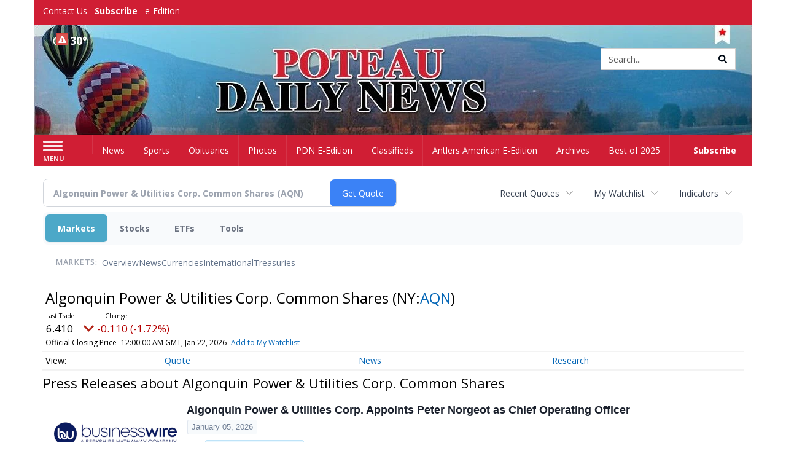

--- FILE ---
content_type: text/html; charset=utf-8
request_url: https://www.google.com/recaptcha/enterprise/anchor?ar=1&k=6LdF3BEhAAAAAEQUmLciJe0QwaHESwQFc2vwCWqh&co=aHR0cDovL2J1c2luZXNzLnBvdGVhdWRhaWx5bmV3cy5jb206ODA.&hl=en&v=PoyoqOPhxBO7pBk68S4YbpHZ&size=invisible&anchor-ms=20000&execute-ms=30000&cb=v0lsz5bkv8qr
body_size: 48795
content:
<!DOCTYPE HTML><html dir="ltr" lang="en"><head><meta http-equiv="Content-Type" content="text/html; charset=UTF-8">
<meta http-equiv="X-UA-Compatible" content="IE=edge">
<title>reCAPTCHA</title>
<style type="text/css">
/* cyrillic-ext */
@font-face {
  font-family: 'Roboto';
  font-style: normal;
  font-weight: 400;
  font-stretch: 100%;
  src: url(//fonts.gstatic.com/s/roboto/v48/KFO7CnqEu92Fr1ME7kSn66aGLdTylUAMa3GUBHMdazTgWw.woff2) format('woff2');
  unicode-range: U+0460-052F, U+1C80-1C8A, U+20B4, U+2DE0-2DFF, U+A640-A69F, U+FE2E-FE2F;
}
/* cyrillic */
@font-face {
  font-family: 'Roboto';
  font-style: normal;
  font-weight: 400;
  font-stretch: 100%;
  src: url(//fonts.gstatic.com/s/roboto/v48/KFO7CnqEu92Fr1ME7kSn66aGLdTylUAMa3iUBHMdazTgWw.woff2) format('woff2');
  unicode-range: U+0301, U+0400-045F, U+0490-0491, U+04B0-04B1, U+2116;
}
/* greek-ext */
@font-face {
  font-family: 'Roboto';
  font-style: normal;
  font-weight: 400;
  font-stretch: 100%;
  src: url(//fonts.gstatic.com/s/roboto/v48/KFO7CnqEu92Fr1ME7kSn66aGLdTylUAMa3CUBHMdazTgWw.woff2) format('woff2');
  unicode-range: U+1F00-1FFF;
}
/* greek */
@font-face {
  font-family: 'Roboto';
  font-style: normal;
  font-weight: 400;
  font-stretch: 100%;
  src: url(//fonts.gstatic.com/s/roboto/v48/KFO7CnqEu92Fr1ME7kSn66aGLdTylUAMa3-UBHMdazTgWw.woff2) format('woff2');
  unicode-range: U+0370-0377, U+037A-037F, U+0384-038A, U+038C, U+038E-03A1, U+03A3-03FF;
}
/* math */
@font-face {
  font-family: 'Roboto';
  font-style: normal;
  font-weight: 400;
  font-stretch: 100%;
  src: url(//fonts.gstatic.com/s/roboto/v48/KFO7CnqEu92Fr1ME7kSn66aGLdTylUAMawCUBHMdazTgWw.woff2) format('woff2');
  unicode-range: U+0302-0303, U+0305, U+0307-0308, U+0310, U+0312, U+0315, U+031A, U+0326-0327, U+032C, U+032F-0330, U+0332-0333, U+0338, U+033A, U+0346, U+034D, U+0391-03A1, U+03A3-03A9, U+03B1-03C9, U+03D1, U+03D5-03D6, U+03F0-03F1, U+03F4-03F5, U+2016-2017, U+2034-2038, U+203C, U+2040, U+2043, U+2047, U+2050, U+2057, U+205F, U+2070-2071, U+2074-208E, U+2090-209C, U+20D0-20DC, U+20E1, U+20E5-20EF, U+2100-2112, U+2114-2115, U+2117-2121, U+2123-214F, U+2190, U+2192, U+2194-21AE, U+21B0-21E5, U+21F1-21F2, U+21F4-2211, U+2213-2214, U+2216-22FF, U+2308-230B, U+2310, U+2319, U+231C-2321, U+2336-237A, U+237C, U+2395, U+239B-23B7, U+23D0, U+23DC-23E1, U+2474-2475, U+25AF, U+25B3, U+25B7, U+25BD, U+25C1, U+25CA, U+25CC, U+25FB, U+266D-266F, U+27C0-27FF, U+2900-2AFF, U+2B0E-2B11, U+2B30-2B4C, U+2BFE, U+3030, U+FF5B, U+FF5D, U+1D400-1D7FF, U+1EE00-1EEFF;
}
/* symbols */
@font-face {
  font-family: 'Roboto';
  font-style: normal;
  font-weight: 400;
  font-stretch: 100%;
  src: url(//fonts.gstatic.com/s/roboto/v48/KFO7CnqEu92Fr1ME7kSn66aGLdTylUAMaxKUBHMdazTgWw.woff2) format('woff2');
  unicode-range: U+0001-000C, U+000E-001F, U+007F-009F, U+20DD-20E0, U+20E2-20E4, U+2150-218F, U+2190, U+2192, U+2194-2199, U+21AF, U+21E6-21F0, U+21F3, U+2218-2219, U+2299, U+22C4-22C6, U+2300-243F, U+2440-244A, U+2460-24FF, U+25A0-27BF, U+2800-28FF, U+2921-2922, U+2981, U+29BF, U+29EB, U+2B00-2BFF, U+4DC0-4DFF, U+FFF9-FFFB, U+10140-1018E, U+10190-1019C, U+101A0, U+101D0-101FD, U+102E0-102FB, U+10E60-10E7E, U+1D2C0-1D2D3, U+1D2E0-1D37F, U+1F000-1F0FF, U+1F100-1F1AD, U+1F1E6-1F1FF, U+1F30D-1F30F, U+1F315, U+1F31C, U+1F31E, U+1F320-1F32C, U+1F336, U+1F378, U+1F37D, U+1F382, U+1F393-1F39F, U+1F3A7-1F3A8, U+1F3AC-1F3AF, U+1F3C2, U+1F3C4-1F3C6, U+1F3CA-1F3CE, U+1F3D4-1F3E0, U+1F3ED, U+1F3F1-1F3F3, U+1F3F5-1F3F7, U+1F408, U+1F415, U+1F41F, U+1F426, U+1F43F, U+1F441-1F442, U+1F444, U+1F446-1F449, U+1F44C-1F44E, U+1F453, U+1F46A, U+1F47D, U+1F4A3, U+1F4B0, U+1F4B3, U+1F4B9, U+1F4BB, U+1F4BF, U+1F4C8-1F4CB, U+1F4D6, U+1F4DA, U+1F4DF, U+1F4E3-1F4E6, U+1F4EA-1F4ED, U+1F4F7, U+1F4F9-1F4FB, U+1F4FD-1F4FE, U+1F503, U+1F507-1F50B, U+1F50D, U+1F512-1F513, U+1F53E-1F54A, U+1F54F-1F5FA, U+1F610, U+1F650-1F67F, U+1F687, U+1F68D, U+1F691, U+1F694, U+1F698, U+1F6AD, U+1F6B2, U+1F6B9-1F6BA, U+1F6BC, U+1F6C6-1F6CF, U+1F6D3-1F6D7, U+1F6E0-1F6EA, U+1F6F0-1F6F3, U+1F6F7-1F6FC, U+1F700-1F7FF, U+1F800-1F80B, U+1F810-1F847, U+1F850-1F859, U+1F860-1F887, U+1F890-1F8AD, U+1F8B0-1F8BB, U+1F8C0-1F8C1, U+1F900-1F90B, U+1F93B, U+1F946, U+1F984, U+1F996, U+1F9E9, U+1FA00-1FA6F, U+1FA70-1FA7C, U+1FA80-1FA89, U+1FA8F-1FAC6, U+1FACE-1FADC, U+1FADF-1FAE9, U+1FAF0-1FAF8, U+1FB00-1FBFF;
}
/* vietnamese */
@font-face {
  font-family: 'Roboto';
  font-style: normal;
  font-weight: 400;
  font-stretch: 100%;
  src: url(//fonts.gstatic.com/s/roboto/v48/KFO7CnqEu92Fr1ME7kSn66aGLdTylUAMa3OUBHMdazTgWw.woff2) format('woff2');
  unicode-range: U+0102-0103, U+0110-0111, U+0128-0129, U+0168-0169, U+01A0-01A1, U+01AF-01B0, U+0300-0301, U+0303-0304, U+0308-0309, U+0323, U+0329, U+1EA0-1EF9, U+20AB;
}
/* latin-ext */
@font-face {
  font-family: 'Roboto';
  font-style: normal;
  font-weight: 400;
  font-stretch: 100%;
  src: url(//fonts.gstatic.com/s/roboto/v48/KFO7CnqEu92Fr1ME7kSn66aGLdTylUAMa3KUBHMdazTgWw.woff2) format('woff2');
  unicode-range: U+0100-02BA, U+02BD-02C5, U+02C7-02CC, U+02CE-02D7, U+02DD-02FF, U+0304, U+0308, U+0329, U+1D00-1DBF, U+1E00-1E9F, U+1EF2-1EFF, U+2020, U+20A0-20AB, U+20AD-20C0, U+2113, U+2C60-2C7F, U+A720-A7FF;
}
/* latin */
@font-face {
  font-family: 'Roboto';
  font-style: normal;
  font-weight: 400;
  font-stretch: 100%;
  src: url(//fonts.gstatic.com/s/roboto/v48/KFO7CnqEu92Fr1ME7kSn66aGLdTylUAMa3yUBHMdazQ.woff2) format('woff2');
  unicode-range: U+0000-00FF, U+0131, U+0152-0153, U+02BB-02BC, U+02C6, U+02DA, U+02DC, U+0304, U+0308, U+0329, U+2000-206F, U+20AC, U+2122, U+2191, U+2193, U+2212, U+2215, U+FEFF, U+FFFD;
}
/* cyrillic-ext */
@font-face {
  font-family: 'Roboto';
  font-style: normal;
  font-weight: 500;
  font-stretch: 100%;
  src: url(//fonts.gstatic.com/s/roboto/v48/KFO7CnqEu92Fr1ME7kSn66aGLdTylUAMa3GUBHMdazTgWw.woff2) format('woff2');
  unicode-range: U+0460-052F, U+1C80-1C8A, U+20B4, U+2DE0-2DFF, U+A640-A69F, U+FE2E-FE2F;
}
/* cyrillic */
@font-face {
  font-family: 'Roboto';
  font-style: normal;
  font-weight: 500;
  font-stretch: 100%;
  src: url(//fonts.gstatic.com/s/roboto/v48/KFO7CnqEu92Fr1ME7kSn66aGLdTylUAMa3iUBHMdazTgWw.woff2) format('woff2');
  unicode-range: U+0301, U+0400-045F, U+0490-0491, U+04B0-04B1, U+2116;
}
/* greek-ext */
@font-face {
  font-family: 'Roboto';
  font-style: normal;
  font-weight: 500;
  font-stretch: 100%;
  src: url(//fonts.gstatic.com/s/roboto/v48/KFO7CnqEu92Fr1ME7kSn66aGLdTylUAMa3CUBHMdazTgWw.woff2) format('woff2');
  unicode-range: U+1F00-1FFF;
}
/* greek */
@font-face {
  font-family: 'Roboto';
  font-style: normal;
  font-weight: 500;
  font-stretch: 100%;
  src: url(//fonts.gstatic.com/s/roboto/v48/KFO7CnqEu92Fr1ME7kSn66aGLdTylUAMa3-UBHMdazTgWw.woff2) format('woff2');
  unicode-range: U+0370-0377, U+037A-037F, U+0384-038A, U+038C, U+038E-03A1, U+03A3-03FF;
}
/* math */
@font-face {
  font-family: 'Roboto';
  font-style: normal;
  font-weight: 500;
  font-stretch: 100%;
  src: url(//fonts.gstatic.com/s/roboto/v48/KFO7CnqEu92Fr1ME7kSn66aGLdTylUAMawCUBHMdazTgWw.woff2) format('woff2');
  unicode-range: U+0302-0303, U+0305, U+0307-0308, U+0310, U+0312, U+0315, U+031A, U+0326-0327, U+032C, U+032F-0330, U+0332-0333, U+0338, U+033A, U+0346, U+034D, U+0391-03A1, U+03A3-03A9, U+03B1-03C9, U+03D1, U+03D5-03D6, U+03F0-03F1, U+03F4-03F5, U+2016-2017, U+2034-2038, U+203C, U+2040, U+2043, U+2047, U+2050, U+2057, U+205F, U+2070-2071, U+2074-208E, U+2090-209C, U+20D0-20DC, U+20E1, U+20E5-20EF, U+2100-2112, U+2114-2115, U+2117-2121, U+2123-214F, U+2190, U+2192, U+2194-21AE, U+21B0-21E5, U+21F1-21F2, U+21F4-2211, U+2213-2214, U+2216-22FF, U+2308-230B, U+2310, U+2319, U+231C-2321, U+2336-237A, U+237C, U+2395, U+239B-23B7, U+23D0, U+23DC-23E1, U+2474-2475, U+25AF, U+25B3, U+25B7, U+25BD, U+25C1, U+25CA, U+25CC, U+25FB, U+266D-266F, U+27C0-27FF, U+2900-2AFF, U+2B0E-2B11, U+2B30-2B4C, U+2BFE, U+3030, U+FF5B, U+FF5D, U+1D400-1D7FF, U+1EE00-1EEFF;
}
/* symbols */
@font-face {
  font-family: 'Roboto';
  font-style: normal;
  font-weight: 500;
  font-stretch: 100%;
  src: url(//fonts.gstatic.com/s/roboto/v48/KFO7CnqEu92Fr1ME7kSn66aGLdTylUAMaxKUBHMdazTgWw.woff2) format('woff2');
  unicode-range: U+0001-000C, U+000E-001F, U+007F-009F, U+20DD-20E0, U+20E2-20E4, U+2150-218F, U+2190, U+2192, U+2194-2199, U+21AF, U+21E6-21F0, U+21F3, U+2218-2219, U+2299, U+22C4-22C6, U+2300-243F, U+2440-244A, U+2460-24FF, U+25A0-27BF, U+2800-28FF, U+2921-2922, U+2981, U+29BF, U+29EB, U+2B00-2BFF, U+4DC0-4DFF, U+FFF9-FFFB, U+10140-1018E, U+10190-1019C, U+101A0, U+101D0-101FD, U+102E0-102FB, U+10E60-10E7E, U+1D2C0-1D2D3, U+1D2E0-1D37F, U+1F000-1F0FF, U+1F100-1F1AD, U+1F1E6-1F1FF, U+1F30D-1F30F, U+1F315, U+1F31C, U+1F31E, U+1F320-1F32C, U+1F336, U+1F378, U+1F37D, U+1F382, U+1F393-1F39F, U+1F3A7-1F3A8, U+1F3AC-1F3AF, U+1F3C2, U+1F3C4-1F3C6, U+1F3CA-1F3CE, U+1F3D4-1F3E0, U+1F3ED, U+1F3F1-1F3F3, U+1F3F5-1F3F7, U+1F408, U+1F415, U+1F41F, U+1F426, U+1F43F, U+1F441-1F442, U+1F444, U+1F446-1F449, U+1F44C-1F44E, U+1F453, U+1F46A, U+1F47D, U+1F4A3, U+1F4B0, U+1F4B3, U+1F4B9, U+1F4BB, U+1F4BF, U+1F4C8-1F4CB, U+1F4D6, U+1F4DA, U+1F4DF, U+1F4E3-1F4E6, U+1F4EA-1F4ED, U+1F4F7, U+1F4F9-1F4FB, U+1F4FD-1F4FE, U+1F503, U+1F507-1F50B, U+1F50D, U+1F512-1F513, U+1F53E-1F54A, U+1F54F-1F5FA, U+1F610, U+1F650-1F67F, U+1F687, U+1F68D, U+1F691, U+1F694, U+1F698, U+1F6AD, U+1F6B2, U+1F6B9-1F6BA, U+1F6BC, U+1F6C6-1F6CF, U+1F6D3-1F6D7, U+1F6E0-1F6EA, U+1F6F0-1F6F3, U+1F6F7-1F6FC, U+1F700-1F7FF, U+1F800-1F80B, U+1F810-1F847, U+1F850-1F859, U+1F860-1F887, U+1F890-1F8AD, U+1F8B0-1F8BB, U+1F8C0-1F8C1, U+1F900-1F90B, U+1F93B, U+1F946, U+1F984, U+1F996, U+1F9E9, U+1FA00-1FA6F, U+1FA70-1FA7C, U+1FA80-1FA89, U+1FA8F-1FAC6, U+1FACE-1FADC, U+1FADF-1FAE9, U+1FAF0-1FAF8, U+1FB00-1FBFF;
}
/* vietnamese */
@font-face {
  font-family: 'Roboto';
  font-style: normal;
  font-weight: 500;
  font-stretch: 100%;
  src: url(//fonts.gstatic.com/s/roboto/v48/KFO7CnqEu92Fr1ME7kSn66aGLdTylUAMa3OUBHMdazTgWw.woff2) format('woff2');
  unicode-range: U+0102-0103, U+0110-0111, U+0128-0129, U+0168-0169, U+01A0-01A1, U+01AF-01B0, U+0300-0301, U+0303-0304, U+0308-0309, U+0323, U+0329, U+1EA0-1EF9, U+20AB;
}
/* latin-ext */
@font-face {
  font-family: 'Roboto';
  font-style: normal;
  font-weight: 500;
  font-stretch: 100%;
  src: url(//fonts.gstatic.com/s/roboto/v48/KFO7CnqEu92Fr1ME7kSn66aGLdTylUAMa3KUBHMdazTgWw.woff2) format('woff2');
  unicode-range: U+0100-02BA, U+02BD-02C5, U+02C7-02CC, U+02CE-02D7, U+02DD-02FF, U+0304, U+0308, U+0329, U+1D00-1DBF, U+1E00-1E9F, U+1EF2-1EFF, U+2020, U+20A0-20AB, U+20AD-20C0, U+2113, U+2C60-2C7F, U+A720-A7FF;
}
/* latin */
@font-face {
  font-family: 'Roboto';
  font-style: normal;
  font-weight: 500;
  font-stretch: 100%;
  src: url(//fonts.gstatic.com/s/roboto/v48/KFO7CnqEu92Fr1ME7kSn66aGLdTylUAMa3yUBHMdazQ.woff2) format('woff2');
  unicode-range: U+0000-00FF, U+0131, U+0152-0153, U+02BB-02BC, U+02C6, U+02DA, U+02DC, U+0304, U+0308, U+0329, U+2000-206F, U+20AC, U+2122, U+2191, U+2193, U+2212, U+2215, U+FEFF, U+FFFD;
}
/* cyrillic-ext */
@font-face {
  font-family: 'Roboto';
  font-style: normal;
  font-weight: 900;
  font-stretch: 100%;
  src: url(//fonts.gstatic.com/s/roboto/v48/KFO7CnqEu92Fr1ME7kSn66aGLdTylUAMa3GUBHMdazTgWw.woff2) format('woff2');
  unicode-range: U+0460-052F, U+1C80-1C8A, U+20B4, U+2DE0-2DFF, U+A640-A69F, U+FE2E-FE2F;
}
/* cyrillic */
@font-face {
  font-family: 'Roboto';
  font-style: normal;
  font-weight: 900;
  font-stretch: 100%;
  src: url(//fonts.gstatic.com/s/roboto/v48/KFO7CnqEu92Fr1ME7kSn66aGLdTylUAMa3iUBHMdazTgWw.woff2) format('woff2');
  unicode-range: U+0301, U+0400-045F, U+0490-0491, U+04B0-04B1, U+2116;
}
/* greek-ext */
@font-face {
  font-family: 'Roboto';
  font-style: normal;
  font-weight: 900;
  font-stretch: 100%;
  src: url(//fonts.gstatic.com/s/roboto/v48/KFO7CnqEu92Fr1ME7kSn66aGLdTylUAMa3CUBHMdazTgWw.woff2) format('woff2');
  unicode-range: U+1F00-1FFF;
}
/* greek */
@font-face {
  font-family: 'Roboto';
  font-style: normal;
  font-weight: 900;
  font-stretch: 100%;
  src: url(//fonts.gstatic.com/s/roboto/v48/KFO7CnqEu92Fr1ME7kSn66aGLdTylUAMa3-UBHMdazTgWw.woff2) format('woff2');
  unicode-range: U+0370-0377, U+037A-037F, U+0384-038A, U+038C, U+038E-03A1, U+03A3-03FF;
}
/* math */
@font-face {
  font-family: 'Roboto';
  font-style: normal;
  font-weight: 900;
  font-stretch: 100%;
  src: url(//fonts.gstatic.com/s/roboto/v48/KFO7CnqEu92Fr1ME7kSn66aGLdTylUAMawCUBHMdazTgWw.woff2) format('woff2');
  unicode-range: U+0302-0303, U+0305, U+0307-0308, U+0310, U+0312, U+0315, U+031A, U+0326-0327, U+032C, U+032F-0330, U+0332-0333, U+0338, U+033A, U+0346, U+034D, U+0391-03A1, U+03A3-03A9, U+03B1-03C9, U+03D1, U+03D5-03D6, U+03F0-03F1, U+03F4-03F5, U+2016-2017, U+2034-2038, U+203C, U+2040, U+2043, U+2047, U+2050, U+2057, U+205F, U+2070-2071, U+2074-208E, U+2090-209C, U+20D0-20DC, U+20E1, U+20E5-20EF, U+2100-2112, U+2114-2115, U+2117-2121, U+2123-214F, U+2190, U+2192, U+2194-21AE, U+21B0-21E5, U+21F1-21F2, U+21F4-2211, U+2213-2214, U+2216-22FF, U+2308-230B, U+2310, U+2319, U+231C-2321, U+2336-237A, U+237C, U+2395, U+239B-23B7, U+23D0, U+23DC-23E1, U+2474-2475, U+25AF, U+25B3, U+25B7, U+25BD, U+25C1, U+25CA, U+25CC, U+25FB, U+266D-266F, U+27C0-27FF, U+2900-2AFF, U+2B0E-2B11, U+2B30-2B4C, U+2BFE, U+3030, U+FF5B, U+FF5D, U+1D400-1D7FF, U+1EE00-1EEFF;
}
/* symbols */
@font-face {
  font-family: 'Roboto';
  font-style: normal;
  font-weight: 900;
  font-stretch: 100%;
  src: url(//fonts.gstatic.com/s/roboto/v48/KFO7CnqEu92Fr1ME7kSn66aGLdTylUAMaxKUBHMdazTgWw.woff2) format('woff2');
  unicode-range: U+0001-000C, U+000E-001F, U+007F-009F, U+20DD-20E0, U+20E2-20E4, U+2150-218F, U+2190, U+2192, U+2194-2199, U+21AF, U+21E6-21F0, U+21F3, U+2218-2219, U+2299, U+22C4-22C6, U+2300-243F, U+2440-244A, U+2460-24FF, U+25A0-27BF, U+2800-28FF, U+2921-2922, U+2981, U+29BF, U+29EB, U+2B00-2BFF, U+4DC0-4DFF, U+FFF9-FFFB, U+10140-1018E, U+10190-1019C, U+101A0, U+101D0-101FD, U+102E0-102FB, U+10E60-10E7E, U+1D2C0-1D2D3, U+1D2E0-1D37F, U+1F000-1F0FF, U+1F100-1F1AD, U+1F1E6-1F1FF, U+1F30D-1F30F, U+1F315, U+1F31C, U+1F31E, U+1F320-1F32C, U+1F336, U+1F378, U+1F37D, U+1F382, U+1F393-1F39F, U+1F3A7-1F3A8, U+1F3AC-1F3AF, U+1F3C2, U+1F3C4-1F3C6, U+1F3CA-1F3CE, U+1F3D4-1F3E0, U+1F3ED, U+1F3F1-1F3F3, U+1F3F5-1F3F7, U+1F408, U+1F415, U+1F41F, U+1F426, U+1F43F, U+1F441-1F442, U+1F444, U+1F446-1F449, U+1F44C-1F44E, U+1F453, U+1F46A, U+1F47D, U+1F4A3, U+1F4B0, U+1F4B3, U+1F4B9, U+1F4BB, U+1F4BF, U+1F4C8-1F4CB, U+1F4D6, U+1F4DA, U+1F4DF, U+1F4E3-1F4E6, U+1F4EA-1F4ED, U+1F4F7, U+1F4F9-1F4FB, U+1F4FD-1F4FE, U+1F503, U+1F507-1F50B, U+1F50D, U+1F512-1F513, U+1F53E-1F54A, U+1F54F-1F5FA, U+1F610, U+1F650-1F67F, U+1F687, U+1F68D, U+1F691, U+1F694, U+1F698, U+1F6AD, U+1F6B2, U+1F6B9-1F6BA, U+1F6BC, U+1F6C6-1F6CF, U+1F6D3-1F6D7, U+1F6E0-1F6EA, U+1F6F0-1F6F3, U+1F6F7-1F6FC, U+1F700-1F7FF, U+1F800-1F80B, U+1F810-1F847, U+1F850-1F859, U+1F860-1F887, U+1F890-1F8AD, U+1F8B0-1F8BB, U+1F8C0-1F8C1, U+1F900-1F90B, U+1F93B, U+1F946, U+1F984, U+1F996, U+1F9E9, U+1FA00-1FA6F, U+1FA70-1FA7C, U+1FA80-1FA89, U+1FA8F-1FAC6, U+1FACE-1FADC, U+1FADF-1FAE9, U+1FAF0-1FAF8, U+1FB00-1FBFF;
}
/* vietnamese */
@font-face {
  font-family: 'Roboto';
  font-style: normal;
  font-weight: 900;
  font-stretch: 100%;
  src: url(//fonts.gstatic.com/s/roboto/v48/KFO7CnqEu92Fr1ME7kSn66aGLdTylUAMa3OUBHMdazTgWw.woff2) format('woff2');
  unicode-range: U+0102-0103, U+0110-0111, U+0128-0129, U+0168-0169, U+01A0-01A1, U+01AF-01B0, U+0300-0301, U+0303-0304, U+0308-0309, U+0323, U+0329, U+1EA0-1EF9, U+20AB;
}
/* latin-ext */
@font-face {
  font-family: 'Roboto';
  font-style: normal;
  font-weight: 900;
  font-stretch: 100%;
  src: url(//fonts.gstatic.com/s/roboto/v48/KFO7CnqEu92Fr1ME7kSn66aGLdTylUAMa3KUBHMdazTgWw.woff2) format('woff2');
  unicode-range: U+0100-02BA, U+02BD-02C5, U+02C7-02CC, U+02CE-02D7, U+02DD-02FF, U+0304, U+0308, U+0329, U+1D00-1DBF, U+1E00-1E9F, U+1EF2-1EFF, U+2020, U+20A0-20AB, U+20AD-20C0, U+2113, U+2C60-2C7F, U+A720-A7FF;
}
/* latin */
@font-face {
  font-family: 'Roboto';
  font-style: normal;
  font-weight: 900;
  font-stretch: 100%;
  src: url(//fonts.gstatic.com/s/roboto/v48/KFO7CnqEu92Fr1ME7kSn66aGLdTylUAMa3yUBHMdazQ.woff2) format('woff2');
  unicode-range: U+0000-00FF, U+0131, U+0152-0153, U+02BB-02BC, U+02C6, U+02DA, U+02DC, U+0304, U+0308, U+0329, U+2000-206F, U+20AC, U+2122, U+2191, U+2193, U+2212, U+2215, U+FEFF, U+FFFD;
}

</style>
<link rel="stylesheet" type="text/css" href="https://www.gstatic.com/recaptcha/releases/PoyoqOPhxBO7pBk68S4YbpHZ/styles__ltr.css">
<script nonce="i9jFnSHLxcSjxYA3FLZjtg" type="text/javascript">window['__recaptcha_api'] = 'https://www.google.com/recaptcha/enterprise/';</script>
<script type="text/javascript" src="https://www.gstatic.com/recaptcha/releases/PoyoqOPhxBO7pBk68S4YbpHZ/recaptcha__en.js" nonce="i9jFnSHLxcSjxYA3FLZjtg">
      
    </script></head>
<body><div id="rc-anchor-alert" class="rc-anchor-alert"></div>
<input type="hidden" id="recaptcha-token" value="[base64]">
<script type="text/javascript" nonce="i9jFnSHLxcSjxYA3FLZjtg">
      recaptcha.anchor.Main.init("[\x22ainput\x22,[\x22bgdata\x22,\x22\x22,\[base64]/[base64]/[base64]/bmV3IHJbeF0oY1swXSk6RT09Mj9uZXcgclt4XShjWzBdLGNbMV0pOkU9PTM/bmV3IHJbeF0oY1swXSxjWzFdLGNbMl0pOkU9PTQ/[base64]/[base64]/[base64]/[base64]/[base64]/[base64]/[base64]/[base64]\x22,\[base64]\\u003d\x22,\x22woo/w70uBFhqACpLXVxXw451wpzCoMKcwpbCqAXDvsKow63Du2t9w55Ow7Nuw53DqA7Dn8KEw4fChsOww6zCmiklQ8KdfMKFw5FYQ8KnwrXDpMOnJsOvesKNwrrCjUQdw69cw4/[base64]/CvcOjw77CkjDDhsO2HsOyEsKKw7cccUMrw7lhwpQGVRzDnGfCk1/DqTHCriDCn8KlNMOIw6gSwo7DnnnDm8Kiwr15wp/DvsOcBmxWAMOKMcKewpcLwpQPw5YdN1XDgy/DhsOSUDzCocOgbWlyw6VjYMK3w7Anw7Z1ZEQqw5bDhx7DmgfDo8OVJ8OlHWjDkh18VMKnw5jDiMOjwonCrCtmHTrDuWDCmsO2w4/DgB3CvSPCgMKkbCbDoFHDuUDDmTPDpF7DrMK4wqAGZsKMRW3CvldnHDPCjsKow5EKwrotfcO4woVSwoLCs8Opw4wxwrjDhcKow7DCuGvDpwsiwofDmDPCvSYMVVRUYG4LwqNiXcO0wrN3w7xnwqXDrxfDp1NKHCdrw5HCksObGS84worDsMKHw5zCq8O/[base64]/wq1pZUXCgsKYwqjDkWjDg33DtEdqw6fCrMKTPMOaV8KBf13DpMO1YMOXwq3Cui7CuT95woPDqcK5w63CoEDDuC/DmcOYOMKyOWBtH8Kpw6fDp8KDwpUTw47DicOteMOlw5tGwq4eXQXDjcKHw7gxSx1vwoZXGgLCjBbCkjHCrCFiw5IrfMKEwo/Dnkltwo9kC07DmT7DhsKvOHdRw5Uhb8KfwqUaVMKjw74QSHHDoWHDrDJWwpvDk8O/w4oMw5dXGVvDjMOhw7TDmzYcwrbCvRrDmcOLDl1+w6t3JsOVwrJFPMO6X8KdRsKNwpzCkcKcwpkQFcKfw7MAJzvCo3gPCX7CuzF9U8K3KMOyFAQdw610wojDg8O0Q8OZw7zDscOFQcO1LcKvd8KTwo/[base64]/CmgbCsT5rWcKgeMK9wpJaIVISQ8KYwq7Ckm0Xa8Kyw7k2DMK2M8KGw44twqUrwrUGw4PDmnfCpMOlYMOWE8O4RzrDtcK0w6R+Am7DrU1lw5YWw4PDvXM9w4k5R0NlbV/CkSEbHcKLOcK+w7VsfMOmw77CvcOVwronIAjCucOPw7bDvcKdBMO7DSA6bmYhwqwBw4Avw6FMwr3ClADDvsOPw7M3wohXPsOLKS3CmzIWwprCosOkwo/CrX7CmH8GaMOqZsKgJMK+TMKDOBLCmzcSZBcsUXjDiR5WwpHDjMOcQsKmw5QzZcOGdsKaLMKEdnhORX5jCCnDsl4qwqN7w4PDq0R4U8KOw5nDncOhCsKxw55hNFMFEcODwpHCvD7CvjTDjsOORUhpwoYMwphPWcKOaxbCqsO3w6jCkwnCsl5mw6/DvlrDrQrCgQBpwpPCtcO7wrskw4gNe8KmNGPCk8KqQsOswp/Dg08Bw4XDjsKeFg8wccODHE45YMONQWvDscKuw7fDmU11HxUow5XChsOqw6pgwp/DkXzClwRZw7TCmDFGwp4YbBAPVmnCpsKdw7PCg8KSw5I/OC/CgRh8wrxHNcKmQcKRwrnClicrfBbChEjDjFsvw74Lw5vDvg1oUk57DcKmw79uw6hIwoA4w7TDmT7CizbCqsK/[base64]/CgsOeN8Kew4c0EsK9S8KlwrJnA8OswrNFw7XDisKkw63Cv3HComl4NMOXw4o4PzbCuMKOFsKSAcObER9DNE3Cm8O7UAQBScO4aMOyw6heM0zDqFg1JB1zwpl/w7s/[base64]/[base64]/ABnDtsKqwo7DvcK7wr/[base64]/Dm1dPw7bDjMKowoFVLMOuJgXCpMKSZDPDrXE0BMOmYsK+w5HDgcKjXcKebsOzJlJPwpTCmcK6wp3Dn8KAADvDhsKjw4N5IMKVw6DDm8Kdw5lYDADCjcKLFzM/TRPDpcOAw4vCqMOoQ0ZyQMOFAMKVw4cgwp4DXHDDscOjwpcjwrzCtjrDlE3DscKFTMKLbTMhBcOUwoBKw6/[base64]/[base64]/Di8OZLcObPCDCohdPFRXDrTbCi8K/YsO9ARAyZ03DmMOewovDsAHCmWI/wrnCjT7Ck8KOw4vDusO6DcKYw6DDicKnUCZsJMK/w7LDlF5+w5fDiUbDi8KVcV7Cr30UUiUcw5nCqEnCrMKywpnDsk4vwpM6w79mwrhhLE/DkjnDoMKTw4TDl8O+a8KMeU5gTjfDqMKTMlPDg1cVwqPCjHtKw7AVF1pqeAFIwrLCisKXPgUKwrzCoF9Cw7Qvwp/CpsOdVjDDv8KJwpvDnDHDrEZAw4nCsMOAE8OYwp3DjsO2w75fwrRoBcO/E8KeBcODwo3CtcKOw7vDl1DCkzDDtcOua8KGw7bCtMKvXsO/wr4HYj/CvzfDh2hbwpnChxNawrbDhsOSbsO8dcOOOg3CnGzDlMOFO8OKw4tbwozCssKZwq7DhBQ8GsO9U2/DmmrDjFbCqnDCuUI3w7VAPsK7w6nDlMK0wpJ5fEXCm3FccX7Dp8OjOcKyXylcw7sSRMOCX8KUwojCtsOZJwvCisKPwqTDtSZPwoPCr8OMPMOiVsKSFjHDt8O4fcOGLBE5wrRNw6jCs8KnfsOzY8OMw5zCuX7CiAw0w7jDnzDDjQ9cwo/CnjYGw5V+fkFAw5onw7QKIkXDrTbDvMKNw43CvnvCmMKPGcOOLGhBHMKVP8O0wqTDhSPCncKCZ8KAbhnCv8K+w5jDpsKpJzvCt8OMa8K9wr1+wqjDl8KHwrnCmsOaazjCkgTDjsKGw41GwoDDtMO1YxAXEC5Awr/CjBFlOSHDm2htwpPCssKcw48bVsOjw5Fdw4l4wp4zFnPClsO3wphMW8Kzwqo9RMKXwpxgwpPCqSF6EcOewqnChMOxwodYwpfDix7DiWQIOk0cYGXCu8KVwpVeAWEjw5/CjcOFw47CsU3Cv8OQZnAhwo7DlE4/OsKNw67DoMO7e8KlHMOTwobCpEplBCrDkADDocKOwovDvV3Dj8KSCmPDj8Kww4AhcU/[base64]/R8Ohw5XCuyrCqlfCp8Kdwrh3wo0lZ8Ogwr7DtlzDp2LDp33DnWPDshDCn0LDpwMufVnDpHo0VQt7H8KTfRPDtcO2wqXDhMK2w4RXw4YUw5jDqlHCqkhZTsOQHDs8bgHCosOxIRzDp8Oxwp3DhjF/D0TCkcK5wpFnXcKpw4MPwpUGBMOKMDQIMMObw7NwQH5Cw60zcsKwwo4rwo1gUMOZQC/DusOhw440w5bCksOiMsKXwqtgQ8OVWQTDsmLCvxvCoGIjwpEcUCgNIA/Dv18bFsO9w4Nkw7TCmcKBwoXCt21GNMO3HMK8aVZhVsO1w5wPw7HCoTZsw60AwpEewobDgUdXI0soHsKDw4LDpjXCvsKEwrXCvCvCjVPDo0MAwp/CliZHwpPDtz8bTcKrGGgMEcKsfcKsITrDq8OTM8KVwqfDjMKAKzJOwqtWawxzw7h+w7/[base64]/DhcOMA8KWdcOaJEHDjsK7w6nCpBV/wqjDg8O3McKAw70hA8O4w7PCuCFyEXQ/wokNbU7DlU9iw5bCgsKMwoMrw4HDtMOWwpPDssKyPm/ChEXCsy3DoMKuw5psacKQWMKKwqVNZhzCokvCrWNywpRYHh7CscKlw5vDuT4RGy9twqBaw6RawoBgJBnDl2rDlF9hw7ZCw4shwpJxw7fDkHfDkMKCwq7DvsKnVCI9w43DvgvDt8Oewq3CsmXCuEcDRkRjw4/[base64]/DmU7Dm8OvelVEX8OpwrzDnyLDph08I0fDlMOCwqBLw6BQZcOlw6jDhsKiw7HDvMOowqPDusK7AsOZw4jCggXDvsOUwqQrLsO1PFdSw7/CtsOdw5fDmV/DiH4Nw6LDkAlGw51Uw6fDgMO5Gx7Dg8Ocw6Z5w4TCnW8MADHCsjHCqsKmwq7CjcOmEMOvw5szEcOow4/DksKvagTClXbCu0QMwpPChwLCo8O8DzZZAnfCjMOSX8KUVy7CpwPCrsOCwrYNwpnCjQzDnWh1w4rCvmfCpi3Dg8OMUsKiwrPDnF4QPWHDnHA+DcOWecOMfnETKGrDkkwtbnfCqxcvw6Bswq/[base64]/CmAnCosK7w408w7Vaw7UBX0TDpFAgw6XCs3fDmcKqasKmwr0Vwr7CicK7XsOeTMKhwp9iVFfClkFxOcKScMKEBcKvwo5TMinCksK/aMKjw5HCpMODwrUbeBYxw6LDicKZLsONw5Y0QXXDljrCr8OjAcOIPmkmw53Dh8KRwrw4XcOfw4FaO8OUwpAQBMKKwppedcKUODwYwphsw73Cs8K0wrHCi8Kye8O5wonCpn9Zw7XCpV/ClcKyccKVAcONw4AbJcKyJsKow6l+XMOXwqPDvMKKa1UAw4t/FMOowoZsw7tBwpnDiDDCkXbCp8K7wpnCrsKMwonDlCrCm8OKw4TCocO6QcOCdVBdHHRhEVjDqkB6w67CrSHDu8OBUCRUb8OXdhDDpzPDk2XDjMO5EcKaexTCt8OsYwLChcKAPMKKURrCr3rDvV/DpR9eL8KgwqdkwrvCqMK7w47Dn07CiWx7CzNTLmhcesKFJDNkw6XDncKTKwEVF8O3LQJnwqXDscKfwrRlw5DCvW/DtyfCg8KhN0vDsX85PGlVJ3gWw6UNwo/Ct3DCmsK2woHCrk5SwoXDpHpRwqzCmSU9OzPCmGDCu8KNw6cxwoTCnsOsw7vDvsK5w4ZVYBofBsKlGyFvw7bClMOEb8KXFcOcAcOrwrfCpTY5LMOgc8O+wqhCw4XCjDTCsVHDssKCw4/DmXZOFMOQGRs0fgTCmcOqw6QAw4fCs8KWBnnCjBIRE8OKw6VCw4IQwqt4wq/[base64]/DjsK5UMKpV8O1wqodVsKZw4JyLsKowrALNsOyw4BjJChec33CsMOOEwfCjDTDp3fChCLDv1FfFMKLYRI+w7zDqcKyw6FGwq90PsO7RhXDk3HCk8Ouw5xyWlHDsMOkwqkxQMO0wqXDicK+ZsOqwrHCvwNqwpzDtVsgKcOewq/DhMOnZMKzccKOw7Y2JsKww4ZOJcOSw6bDpWbCvcKiDAXCpcKNR8KjKMKGw4DDlMOxQBrDk8O7wqbCocOtWMKfwqPCvsOyw58pw482N0lHw40ddwYDXGXCnV3DrMO0DMKEJsOZw5s2F8OnCcK1w5cJwq3CosKrw7bDti/[base64]/[base64]/GwsNw7/DkMKTKcOSfcK9w58JwpXCj8KXYsK0wr4iwqvDtBUSQX58w4XDsk0rDcOsw6UPwp/DmsKkazEDEcKgJC3Cj0rDrcOdMcKGOwDCkcOpwr3CjD/CksK+LDsmw7AxYTPCmigPwosjPsKwwrs/[base64]/[base64]/CliZ6wrzCulvCusK3w5c4w4sGV8OWXSx5wpfDnhLCpVfDh1zDsUvChMKgM0V6w7QBw43CqzDCuMOUw5srwrx2HMOLwrPDj8K4woPDvGEywoTCssO6FQAcwrPCtyZVNHNxw4XDjU8zCGTCuSXCgGHCocONwrbDl0PDr37DnMKwPFIUwpnDpMKWw5vDpsO+V8KEwpU6Fz/Doxtpwo3CtAhzZsKNUsKodDrCu8OiLsOiasKPwqZsw4zCpFPCjsKxV8KyQcOYwqwCBMK8w68ZwrrDusOeb0MYbsKsw7lwXcKvWFzDvcOxwpxTe8OFw6XCpALCtCkdwr97wqVKKMKjKcKaZhLDi3k/[base64]/VMObJm5UDcKJBU1HScOAZcKYcsOfbsOswrvCsDLDgcOXw4rDmzXDnCtCcjrCiDMNw6hrw7UgwoTCjwPDm03DvsKOIcKwwqlAwrvDkcK6w5rDuV1FbsOvCcKhw7bDp8OkJgVYClvCiEAJwpLDon9vw7/Cu0zDoFZTw7gMCl/DicOrwpoow6bDtUhmQMKaMcKWOMKWSAQfM8KmcMOIw6hqXArDrVbCkMKJZ3heNS9KwoUBCcOBw6Fvw6bCpHNLw47DkS/CpsO8w6PDoCXDvBLDkARjwp3CsCoWHcKPAEfCiTnDk8Kyw5YjSTZZw4kND8OQbcKeWGRWPSPCs2jCgsK1BsOmJsKNWmrCksKlYsOdMB7ClgXChMKHJ8ONwonDnzkPQ0oawrTDqsKOw5TDg8Ozw57CmsKYYRx6w7nDlGHDg8O2w6oWS3vCk8OwTzhjwo/DvMK4wps3w47Cqy8Fw74Jwo9MRELCjigmw6vDlsObP8KkwopgNw1iHkDDs8K1PHzCgMOUMn1zwrvCp35nw4fDpsOSUsOJw73CssO2dE02MsOPwpYsQMKPSmM+JcOow6fCg8KFw43ChsKgG8KwwrEEOsKQwr7CuhTDi8O4QE/DpzMRwrlYwpjCqMO8woBrWmnDn8KCEDRWH2ZFwrLDiE5hw7nCvsKdSMOvLWpTwpETRMK3wrPCr8K1woHCp8OkbWJXPjZNGXE1wpLDlntTZ8ORwp0DwoFAGsKIDsOlH8KWw7DDnMKPBcOQwqXClsKAw64Kw4kXw6dyb8KEbB9OwqLCisOqwpHCm8OuwqnDlF/ChnvDucOlwr5MwpTCvsKRbMKPwp51ecKEw7nDuD8yDsK+woIOw7RFwrfDgsKnwodCBsK+TMKWw5/DiyvCuELDuV9wagsiIXLCusKOMMOyC0AKGhPDkhNCUzgXw61kZF/DrncWPB7DtQ0qwrQtwp9iY8OZZ8OLwozDrcOEHcK+w7Y1OSgaV8K1wpLDmMOXwowfw6Iaw5TDlMKJRMOJwpsZFMO4wqwewq/Cq8Ocw4hxDcKnNsOwPcO/woF6w45Kw7ljw4bCsTQtwrDCqcKiw7F7I8OPHn7DtcOPWgPCkAfDi8OzwpTCsQknwrLDh8OTdcO+fMKHwpctQSFAw7fDgMKqwq4kcw3DrsKVwozClUoaw5LDjMKsfXzDvMKACR7Ds8O1NSHDt3k4wr/Crg7Dn24HwrprTsKdB3tnwrPChsKHw6DDjMK0w5rCsj0SMcKHw4nCtMKeNVFlw5nDrT9Ow4fDm2kQw5rDnMO/N2PDhmfCgcKWIBtrw6PCm8OWw5UAwr/[base64]/CvS/DkTHClgB5cR3ClEI/bQonwqRhc8OABwNDLlbDpsO7w7suw654w4rCvgDCjEXCscOkwrLCr8Ovwpd4JcOab8OeDWRCFMKJw4fCtAhGKQrDiMKEQAPCmMKNwrVyw5PCqBDDkU/[base64]/DvsKkwpvCnkvDu8OxG8KGHcKVW8Ktw5bCmMKtwqHCpg7Di309ERV+XFbDmcOHWsOMCsKIKMKcwoUhPEAMTk/Cqx/CqXJ8wqzDglZMUcKjwpjDj8KHwrJhw4Vpwq7DssORwobDgsO9HMKdw4jDsMO1wr4eNm/Cu8KAw4jCjMORAV3DscOFwrvDnsKNIwnCvEIjwrRyM8Kiwr/[base64]/DqB7Dt8OUw608wqfDncKdEyrDsCQ0wqPDiQoiZlfDgsO9wpofw5PDlEdGLsKEwrlbwr3DksO/w6PDl3xVw6zCrcKWwopNwpZkXsOMw53CocKCFsOzT8OvwpDDvMK+wq5Bw6TCrsOaw5pyJcOrfsOnC8Kaw4fCiVHDgsOzOnvCj1nCjkNMwrHCsMKiUMOiwpMHw5sEFlZPwrU1KMOBw5YLGTQiwocrw6TDr1rDisOMDGZGwoTCsA5FesO1wrHDp8KHwp/CgG7DhsKnbg4bwqnDv2ZRFsOUwqIdwq7CrcO9wr4/w5Vlw4DCilZWNSzCssOvATsTw4jCjMKLDARWwovCtFjCrgELPA/[base64]/[base64]/Cg2vCjMOxwqs+GnM6wqRJwpgrwrDDgcKPdMKIKMKHKhzChMK0CMOyEA9CwqfDlcKRwpzCvcK2w7vDhMKxw4dEwo3CicOLUMOmMMOWwotuwq0Ow5M/[base64]/Cpn5KwrsdF2PCp8Ocw5FxXRBTCMOkwrYsZ8OPDsKZwpx0w7Rkfh/CrnNfwp7ChcKcMSQPw6EmwokSE8Knw7HCuifDjcOmV8O+woXDrDdVKl3Dr8OpwrbCq03Dq2skw7VMJGPCosOuwokwb8KgKsKzBEAQw73Ch1ZOw5IFYSrDiMOSE3lvwpRWw5/Dp8OHw6M7wovChsOoYsKjw4AsTwhpFztfdcORJsOlwqYkwowewrNgTsOJThBtBAsQw7TDtBbDjsK9EQtXCVcdw4PDvWZFWh1EIFrCil7CmAp1SVoNwrLDoH/CiBp6UUwgV1giOsKywosxfBbCusKgwrAJwoMJXcOKKsKjDBd/DMO5wqFHwpNLwoPChsOTRcOqL3zDn8KqccK/wrvDsxtXw5vDuR3CjB/[base64]/DnMKYHsOgwrLDrMOzwpLCqzXCsnBqR1nDrcKqEkZywr/DgcKhwoBHw7rDtsOLwqnChGJLD0c+woJnw4XCpRt7w6o+w41VwqvDh8KtAcK1UMOHwrrCjMK0wrjCoGJCw77CocODeT1fFcKvFmfDognCvXvCncOTC8Osw6nDi8OiDlPDv8O/[base64]/[base64]/dsKZwpDDmjXDt8OofsKWQnvDv1xjK8OLwq0hw73DmMOMNFpdGHN/wr5ewp59CMKVw6MaworDrGNewoLCnHs6worCnCFlVMKnw5LDl8K0w4fDmC9UGWjCgsOEFBZWfsK1DSfCijHCnMOtdmbCgzQeY3DDuyLCicKfw6/CgMOLPk/DjT4bwoTCpgAmwoPDo8Kjwoo5w7/DpTNJAh/CtMOAw6oxPsKewq7DpnDDjcOEGDzDskljwoHDt8KiwqkJwoADFsKfAzxaUMKEw7hSZMOvF8OYwrjCmMK0w7rDng1YCMORSMK4eDvCgGhpwqUIwosjZsORwrrCjibCj394ZcKtVMK/wowSFGQ9OzpufcOCwoLCkgXDtsKowo/CqCkfYw8VWFJTw5oIw47DrVZzw47DhS3Ct0fDicOmGcK+MsKuwqRbQQfDhMKzC3vDh8OCwr/DvQ/Ds3k5wrPChAtXwoHCs17DsMKVw5dowpPCkMOVw616wpkCwotYw7MRA8KrCMO+FE3DscO8EWkOWMK/w6cEw5XDp13CtCZGw6nCjsONwphaXsKUdlrCrsOoL8ObAx7Cj1TDosOIYCFuHDfDn8OaGlzCuMOGwrrDsCfCkTjDkMK/wphgdz8hLsOrTU1+w7sEw7pxdsKzw6ROdmvDhcOAw73DnMKwWsOFwq1hXxjCj37CkcKAFMOtw5rDt8KiwqHDvMOCwpnCqEpFw44GPEPCuQMUVEvDlSbCmsK5w5vDlUEiwppTwoQowrYRR8KLcsONMwzDlcK6w49/Exh6RcONNBB9RcOUwqx3aMOsBcOlbsOoVg7CnUJ+IsOIw5p9wqXCicKtw7DDkcOQEiEcw7VBEcOSwqjCqMKCEcKDRMKmw7FiwoNlwo3DtFfCg8K7E2w2XnjDgG3CnTMCT3Qga33DjUnDqV7DssKGaAAaY8OYwozDpFTDjTPDicK4wovCl8OFwr9Iw5dTIXrDvV/CojXDhgnDmBzClsOeI8KfVcK+w7TDkU01Z3/[base64]/VXbCizBDw7HDpzLCiUzDqX/CgjDDiUcIwpvDjj/DuMObNRc/KcOEwphkw7QBw43DlAUZw7hhI8KPcDbDs8K+McO3YEHCgz/DuSkDGCsrIMOecMOmw5QFw4x/[base64]/Cu8OUwrbCgsObEyA1wotZwq3DgwgIKcO6w6zCmzkUwpRjw4k1esOKwr3Cs0cYVhVKM8KHK8OXwqolF8ObWHHDhMKVOcOOGcOowrcXb8OWS8KFw79jEjbCoiHCjj1lw5BjRGfDl8K4fMK9wp8OV8KSdsKHNETCmcOMTcKEw5/DncO+CAVFw6ZRwo/DnTRvwpjCpkFYwqvCsMOnGnd9fjVCfsKoCz7CkUNvZj0pEjrDr3bCvcO5QTIvw5xHRcOtDcOKAsOxwoA/w6LDvHFfFjzCli1GTT1Aw5FVTQ/[base64]/CmTXClnrCvljDokBWworDlsOZw48yCcOcw6nCqMKww4cIAMKSwoPDscOnVsOqO8K+w7V5RXhewpvDtBvDjcO0esKCw7M3wrN5JsOUSMOewqYdw4oAWS/[base64]/wr4Ww7cHwr0xWcKBwpd1wrNgF8OdMsOuw7wew6DDtSjCs8KJwo7Ds8OSS0knWcOWei7CgsK1wrxMwo/ChsO2GsKRwpvCqcORwoV9WMKTw6Z6RxvDuTUIOMKfw5LDpcOnw78oQnPDhAnDlMKTfQzDqwhYfMKaLDrDicO6UcO8EcKowqNuEcKuw5fCrsO/w4LDnHNcczrCtApKw4Nxw6daWMOhwrDDtMKzwrs2wpfCnjcMwpnCm8OhwrvCqV41wpQFw4ZRMMKNw7LCkgHCo1zCg8Ojf8Kaw4HDrcKkVcKlwqLCmcO2wrE5w75BeGfDncKnHgRewo/[base64]/Cg3ViOcOvw4hXwr9Aw793w7LCgcKSK8KRwqjCs8KiVEclQx7DtV1JDsK8wqwObjUIcVnDmkLDscKKwqMJPcKDwqsIT8OMw6PDoMKgc8KrwrBZwqVxwrnCqEvCqDjDkMOuPMK/dcKuwqjDgFRHY1kNwpbDhsO4fcOKwoogPsO/[base64]/wr1nCMKRXsOxQMKWw63CpMKmRzZSwpc5w7YiwovChV/CpsKHHMONw73Dk2AnwqV4w4dLwr5ewqDDhlvDrzDClS5RwrLDp8KVw53CiFfCq8Okw4vDtHPCiFjClyDDlsKBf1TDgQDDhsOjwpTCl8KUFMKsYsO+E8KAF8K2w6TDmsOQwrXCjx1+EB9eV0B/KcK1JMOMwqnCsMOLwqAcwrbDjWIfA8K8c3VHBcONfXJow51qwrQmM8KVX8OyCcKYf8O4GMKnw4kPU1nDiMODw4wLYMKtwo5Lw5PCsn/[base64]/CkAwsO0jDhDbCs0YowqUbwpzCpCIeEcKDKsOCAsKjw6fCmQlYM1TDkcOJwpswwqU8w4zDlcOBwr5CewsKIMKsZMOWwodrw6h7woI5YsKtwqNTw5VWwog1w77Dr8OnYcO7Qi80w5rCj8KiI8OqcRTCssK/w5fDvMOrw6cxSsKkw4nCkzjCg8Oqw4jCnsOAHMObwpHCgcK7PsKjw6/CpMOfKcOHwqZqIsKkwovCicOsUMO0MMOYDgXDqH0yw7B+w67Cp8KcAMKSw6nDqHVmwoPCusKPwr5mShLCnsO+XcK0wqrCpkzDtT8Twp9owoxQw4ptBwbCjXckwqTCtMOLQMKSBXTDgsO0w7g/w77DqXddwpNcYRHCtU7DhRt5wosbw7ZQw6ddKlbDk8K+w7EeFgomfQ4cRn5VasOWUxMCw7tww4/[base64]/dSPDjMOBwod1wp1AwrE4w63DqMOpUcOUw5XCg8KAw64MV2zCksKLw5TCisOPKTJ7wrPDjcK3KHfCmsOLwr7CucO5w43CoMOTw4Myw4fDlsK/e8OTPMO+GgbCimDCtsKdHXLCp8O5w5DDtsOxCRAGJV9dw5d1w6cWw5QSwpYIEXfCiTPDtQPCuj4rVcO5Ty49woEDwqXDvwrDs8Oow7NuYcK5bwbCgB/CnMKUCHDCh1fDqAIqWcKPBV03bmrDusOjwp08wo05eMO0w73CpDrDnMOgw4s+wqHCg3nDoRwmYgvDllYVVMKAMsK5PsOoKMOqPcO/VE/DksKdEsOxw7TDk8K6GMKNw7hRBn3Cu1TDjiXCosObw49QIGHCuDDCpH5cwo1Xw50Gw6kbTGpSwo8fHsO5w7FTwoRcHmPCkcOuwrXDq8O4wqE7IRvChRRtJ8KzTMO7w79QwqzCtsOQaMKCw5HCtWnCoy/CiWDCgWXDt8KnC2DCmDRuA3rChMOLwr/DssKjwq3CsMKAwpjCjxlBOylHwqDCrAxmdykXYVpqRcO0wrbDljoCwpDCnCpxwr0ETMKtBcKowrPCgcO+BQ/CvsO5Un4gwqvCisO6BDsLw4cgcsOvwrPCqcOowqMWw6Z1w5jCvMKIG8O3e2E/M8O2wpwrwqzCu8KMTcOQwp/DmHrDs8OxbsKpQcO+w5tvw4HDrRRWw5fClMOmw4/DiRvChsOAcMKSLk1KMRFEYwxkw4p1X8K8DMOyw4TCpsOkwrXCuSbDrsK1UUvCjFrCnsOow5pvGRdHwqQ+w7how4nCs8O5w7/[base64]/Ct8K0w4ZDw4HCvFvDtVLDkzXCm8OeworDmQ7DisKGUcOcXWHDgMOARMKRNDBMLMKWcMOLw4jDvMOtdMOSw7LDnMO4AsO8w7xrw6/DksKTw6hGMm7Ck8Obw7peWsOEdnbDrsOKNQbCrBU1XMOcI0nDrTgXAcOcN8OofsKuXmYBXgsAw6jDkkMxwogTK8OXw6/CuMOHw45tw6hMwobCv8OBBMODw6dqbTLDosOxOcKFwqM/w5IWw67DgsOtwos/[base64]/DtyDDp8KxwrXCi8Knw5I0wo7Cmkc+wrB9wopywocffibCs8Kxw7kow69bKRwUw6AKasKUw4PDvgcJOcO8bMK2HMKAwrzDjMKoBcOhNMOpw4fDuBDDsgXDpjnDqcOiw77CosOgLwbDu1lYLsOBw6/DmjZDRCMnbm9qPMOfwrR3cwY/CRN7wpsVwo8LwptuTMKcw68+U8OqwoMKw4bDo8O9Fm0/OhLCvTxMw7jCscOUBWQVwr9pLsOdw5LCnlvDrhktw5cJTMOYGMKNKxrDoz/DjMOTwrTDjMK9XkE7HlJ1w4gUw40Ow4fDncOjCWDCoMKIw7FYKR9Vw7lkw4bCqcKiw4sMA8K2woHDpGLDj3NgJsOswpdCAcK6ak3DjsKZwp5pwozCuMKmbEXDtsOOwp4Gw6csw6PCnid0PcKcERBUfUDCksKdBx48wrjDpsKFHsOkwp3CrCg/O8K1McKJw7zDj0MmXCvCkiZhOcKDHcKRwr5bLS7CosOYOhsrdwB/YSxlF8K2JnvChCDDslwuwoPDtU9zw54Dw73CimHDmBByE2rDgMOTXCTDoWcbwofDuSXCgsOBfsKwKSJXwq/[base64]/CocKHwpEQDsODw6rDrQwbwrZeH8KWSMODw5LDsMO0FsKowrVwC8OhOsOrH058wpLDryXDiDvDlz3CmyDChTA/[base64]/FcKjMcKlw7fDigDCuU/[base64]/[base64]/CimPChMOpw5ELHAVxw5UKLMK5P8O4w5jDt3AYf8KuwqVoYcO+wpzDox3DrX/CrwUCN8Oew4Ezw5dzwrxjNHfDqsO0Eld1D8KDcHEzw6QnCXDCg8KCw6oaT8OvwoMkwqPDqcK7w51zw5fCrj/CgcOtwpxww6nDjMKMw49nwrcQA8K1GcOFSTVZwoXCosK+w5zDsA3DlzR1w4/DpV0dJMKGMUEpw7I4wp5XMSvDpXV5w5V7wr3ChsK5w4XCmFFKDcK1w5fCgMKdCsO8HcKqw6hHwrzChMKXbMOXP8KyYsKQfGPChgthwqXDjMKOw6XCmwrDnMO+wrx2V3zCu1Zhw4AibknCiHvCusOwRwN5ScKhJ8KfwqDDqlsiw4TCnCvDnCfDhsObwrMrcF/CrMKFbQ9qw7QfwrkWw5HCk8KYWUA+w6XCgsKuw69BSWDDoMKqw7LCk2sww4PDpcOoZhx/Z8K4S8Ozwp3CjTjDiMKIw4LCssKCG8KvXMKVXsKXw5/CrXLDtF9Bwp7CrwBgMzdswpQ3b0sJwovClFbDm8KJIcOze8OrXcONwqXCk8KDeMOTwo3CvcO0RMOuw7HDgsKrBiXCiw3DjmXDhTpXbC0wwo/[base64]/wrfCgcOrKMK1wpDCjBkdI8O2XzMxa8KrehTDmMKALVrDtsKUwqZtN8OGw4zDq8OSYiQzaWTCmm0vOMKUfi/[base64]/f8O5w5TDq0bDmMK8GSvCgw9FwprDosODwq5Jwro4W8OOwpXDssOzI219OT3DlAFGwpADwrRjG8K1w6/CtMOOwq1Zw6R2fxcaSHXDnsKeCyXDq8O+csKNVTTCocKRw6nDsMOLPcOAwp8BEikVwrHCuMKcVErDpcOYw77Cj8OvwqJNbMK8dkF2Lk5vUcOzaMKqNMOxcjDDtkzDhMOow71ARQzDocO+w7/DpRNOT8OcwpFqw45Rw5sTwpfCoWNYT3/CjW/[base64]/w6BJFQbCo8OcwrMQQMK9eiF4LsKmCn9uw4hTDcOuAAZDecOHwrFJMMKacxLCqkUnw59mwpPDvcOaw5PDhVvDo8KbGsK3wrDDiMKxfCzCr8KNwqDCkkbCqyAFwo3Dqg0vwoRTeR/CnMOFwpzDgUfDkWzCk8KWw5JZw4BJw5sKwpddwq3DiWhpK8OtMMO8wrzCgSVywrpwwpInDcOkwrTCkjnDg8KeGsOmYsKMwoPDlEzDoBIcwpXCm8OPw6kpwoxEw4zChsOARRHDhERzHhDCtTTCix3CtT17HRzCrcKWCxNjw5XDmU3Du8OiDsK/DTV6c8OHGsKHw5vConfChMKgEcK1w5/CnsKPw51qD3TCi8KRw5J/w5vDmcOyMcKZccK/w47DjMOQw4Nvb8OXYcKEccOlwqMdw6xBS0A/eTLCiMOnK1rDvMO4w5JSwrLDtMO+dj/Dv212w6TCoyohb1YFdsO4J8KbTzBKw43DuCcQw6zDnnNAecKoMA3DisOow5U9wqERw4obw63Cm8OawoHDnxDDg2xnw4cracOFUDfDpsONEMKxPRDCmFoEw6/DjU/Ci8Ofwr7CpHpFNFXCpMKEwpAwdMONwo0cwqLDogDCgRJWw69Gw4gyw7LCvyNgw6VTEMKeY1wZdgnCh8OjWgbDucOdw7o3w5Z1w7/CtsKjw5oPQMKIw5ICRmrDhMK2w5NuwpsjbsKTwqIEL8O8wpTCilDCkV/CjcOiw5BucSxxw4R/[base64]/CgSHDpsKTwrgUwrBuL2fDviAxUTrCmcOgSMO/[base64]/[base64]/wrV+JnfCq2PCuG7DgURfVDnCgzPCgsKUfsOZwokXFS83w6IaP2zCoHB4cQ0lCjt1JCsawrdJw6N2w7oaBcKeIMO/aW3ChiV4FAbClMOYworDt8ORwp92WMO8GxLDrlzCn359wokLbMOMfHBfw6Zaw4DDrcO0woB8T2MEwoUeEnbDvMKweQ1kbQx/[base64]/DkMKYw6hDwo1bI11FwqhvBsK4EMOzwotjw4rDu8O2w6c5RRfDnsOWw5fCgFrDt8KrP8O/w6/DgcOewpbDmsK1w5rDhTFfC209DcObdTTDqATClFwGdk0jTsO2w5rDjcK1X8Kpw7J1I8KRBMKvwpA3wo9LSMKLw50Swq7Du198U0NHwqbCo1XCpMKaK2bDucK2w6Q2w47CsCTDjQJiw5cJH8OIw6QhwpMjF27Ck8K3w7wqwrnDkhHCh3R0Ql/[base64]/wqoiwpDCocOLCw8fw7rDqXZNw6vDuT5eMnXCu1/Co8Oybm9Nw7fCuMOawqoswqLDn3nCmS7Cj1DDpTgHCAbCr8KMw5tPFcK+GBsKwqkUw6wSwqHDtRI6OcONw5TDhMKrwo7DpsKlFMKZGcOgXMOXQcKhIMKHw7/Cl8ONdMKaJU9uwpfDrMKdN8KqYcOdbCXDojfCpsO7w5DDpcOqIjJ7w4fDnMO4w7pcw7vCicK5worDo8OdDF7DiQ/[base64]/DjgTDpnoLS8KhPUjChz7Dp1pAWydpw4Uhw5VMwpE/w43Dvy/DtMKKw7lJXsKIPnrCpCQlwofDtsOjcGVxb8OcFcOkcW3DqMKhRyhjw705P8KkRcOxNHJDa8Onwo/DrkRtwrkFwqzCjT3CnUTCijIqYX7CucOuwoLCssKJShnCnsOpYycbO0Acw7vCisKMZcKDORzCv8OkXytdRTglw6wOfcKgwqHCnsO5wqdLAsOnLkQ+wq/CrR0FasK/wqTCnUkKTy1Kw5TDhsOFMMOOw7rCogFwFcKHT13Do07DpG0Ew7IZHsOPW8O6w4XCnyLDjHkUFcKzwoA6bMK7w4TCqsKKwrxFLHgqwqDDscKVPSQuFTfCnzNcdcKdQMOfP3N8w7TDjV3Dt8K8e8OGW8K/PcOMS8KIdcOfwrxKw4xAIQbDrDwZLlTDhyvDoFEiwo4vBy1VXR8UPVTClcOMYMKMHMK1w6LCohHCoWLCr8O3wqHDvi9Sw4rCuMK4w5MMLMOdY8OLwpbCrxHCvQ7DgAIPZMKsTnDDphB6R8Kzw7dAw7tYfsOqRTwkworCnjdtfShBw4XDlMKzez/DjMO3wq3Dl8OOw6MhAURNwrzCvcKaw71fOsKBw47DpMKUJcKLw6LCucKkwo/[base64]/DonU6I8O6VHd/HMKYw51yWzYCwoDCiTPCpyRTw57DnFPDlXzCmEoLwqM3worDhUttd27CgWXCs8Kdw5FHwqBwRsKsw5rDgUvDv8OVwodKw5nDlsOHwrDCnyfDlcKpw5QycMOHdwfCvMOPw7tZbUZyw5lZVsOwwoHDuU3DqsOTw77CtRfCp8OjdlPDsl7CuT/CqQ1iFcK/XMKcesKiQ8KAw6lKScKHT1R4w5pTP8Odw6vDihYaDGB+KVY9w5XDnMKgw5ErasOLYBBQUQRwLMKZeQhFKDkeAyBIw5cVR8OowrQmwoHCkcKOwodkfH17MMOVwptwwobDucK1SMOSdcKmw5fCgsKxfE0OwrfDpMK/G8KkNMKiwo3DiMKZwplFbigbWsKqBiVsBAc1w5/CmMOoUxRKFV9ve8O+wrdsw6E/w5AWwqYJw5XCm3hqI8OBw6wmcMOfwo3CmwcTw6LCkkbCqsKuaWLCnMOmSnI8wrNowpdew6hCRcKdVMO+KXHCv8OmDcK2ejUGRMOsw7UHwoZnbMO7a1FqwrnDlUFxN8KdIQjDj1TDrMKrw4/[base64]/CsUrDv8KcDsKCw48FwqzCqHcpJS0gw4nCgBfDq8K7w7vChEoNwrQYw75hNsOiwpDDusKCCMKmwrB5w7R/[base64]/DtcOacsOQfcOyCCLCrX/[base64]/CtsOpTzjDhjXDknLCgj3DosOywrkKL8KKw4LClRzDhcKwUjnDvU00CAxqZsKUN8K3QjTCuDEcw7oTVg/DpMKpw7fCksOhISI1w5jDtFZtTDHCvsK9wrHCsMOkw7nDh8KTw7nDnMO7wppJflPCrsOTGyQ7B8OMw5QDw67DkcKJwqHDo0zDjMO/wrrDosK4w44bbMKGOHfDjsKofcKnbsOWw6vCo0pKwohnwoYrUcKqBj/Dj8ORw4jDrnPDqcO5woHCgsOWZQ80w4LCnsKvwq/Dj09Cw6RBUcKUw6MLAMKMwpB9wpZ/XmJ0Vl3DthxDe0Zuw65jw7XDmsKlworDviVqwpFpwpAfIBUIwr/[base64]/[base64]/DlRFtcjt/Ll/DjGMnB8ONeB7DlsOiwrlJaS1wwpE4wr9QJgXCrMKrcEhMU00awpDDs8OQGyzCilvCoXwWaMORUsO3wrMuwrrCvMO3w6/Cm8OXw69tEcKSwpUdLMKfw4XDsEzChsO+wpLCg1huw47CmR/ClQnDnsOLXT3CsVhMw6TDnzg/w4HDv8KNw6XDmDbChsOZw4lCwoPDhlfCuMKIHAI+w6vDqzfDpsKKTcKNf8K3bTLCrF1NLcKSUsOFWxfDuMOmw6F0CFbDslw0acKTw7PDiMK3RcOkH8OAD8Ksw43Cg1LDoh7Dk8KidcK7wqY8wpjDkzo/aVLDgzLCo1x7TFUnwqTDpEfChMOGDCHCuMKHb8KbFsKAf3/[base64]\x22],null,[\x22conf\x22,null,\x226LdF3BEhAAAAAEQUmLciJe0QwaHESwQFc2vwCWqh\x22,0,null,null,null,1,[16,21,125,63,73,95,87,41,43,42,83,102,105,109,121],[1017145,188],0,null,null,null,null,0,1,0,null,700,1,null,0,\[base64]/76lBhnEnQkZnOKMAhmv8xEZ\x22,0,0,null,null,1,null,0,0,null,null,null,0],\x22http://business.poteaudailynews.com:80\x22,null,[3,1,1],null,null,null,1,3600,[\x22https://www.google.com/intl/en/policies/privacy/\x22,\x22https://www.google.com/intl/en/policies/terms/\x22],\x22pYOEwNUUv5oX0LFaOKKapT9lhNfdNNkMuMFqizCapdE\\u003d\x22,1,0,null,1,1769070269222,0,0,[144],null,[123],\x22RC-X8lDKS2JLJAiEQ\x22,null,null,null,null,null,\x220dAFcWeA4ImpdoXpJkTg7B1BUzlJyTL_RvsEEJwjPUjvvbn_5lRZpWvXHn6qYYL0CyY_DEEvAkRvaZ3oXg45rSscBXuL6lVLM21A\x22,1769153069200]");
    </script></body></html>

--- FILE ---
content_type: text/html; charset=utf-8
request_url: https://www.google.com/recaptcha/api2/aframe
body_size: -249
content:
<!DOCTYPE HTML><html><head><meta http-equiv="content-type" content="text/html; charset=UTF-8"></head><body><script nonce="x-fv9Hs7Hht9fdR2TlXPtQ">/** Anti-fraud and anti-abuse applications only. See google.com/recaptcha */ try{var clients={'sodar':'https://pagead2.googlesyndication.com/pagead/sodar?'};window.addEventListener("message",function(a){try{if(a.source===window.parent){var b=JSON.parse(a.data);var c=clients[b['id']];if(c){var d=document.createElement('img');d.src=c+b['params']+'&rc='+(localStorage.getItem("rc::a")?sessionStorage.getItem("rc::b"):"");window.document.body.appendChild(d);sessionStorage.setItem("rc::e",parseInt(sessionStorage.getItem("rc::e")||0)+1);localStorage.setItem("rc::h",'1769066672211');}}}catch(b){}});window.parent.postMessage("_grecaptcha_ready", "*");}catch(b){}</script></body></html>